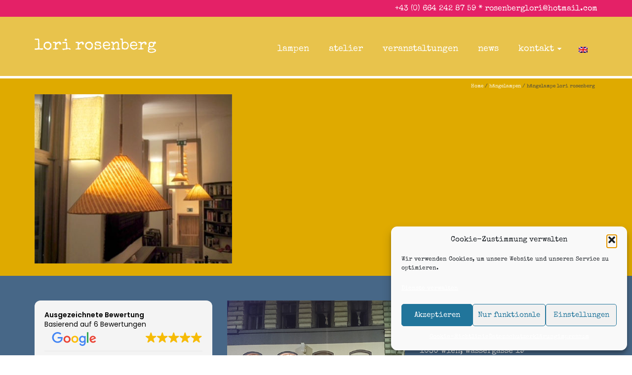

--- FILE ---
content_type: text/html; charset=UTF-8
request_url: https://www.lorirosenberg.at/portfolio/haengelampen/haengelampen3/
body_size: 15911
content:
<!DOCTYPE html>
<!--[if lt IE 7]>      <html class="no-js lt-ie9 lt-ie8 lt-ie7" lang="de" itemscope="itemscope" itemtype="http://schema.org/WebPage"> <![endif]-->
<!--[if IE 7]>         <html class="no-js lt-ie9 lt-ie8" lang="de" itemscope="itemscope" itemtype="http://schema.org/WebPage"> <![endif]-->
<!--[if IE 8]>         <html class="no-js lt-ie9" lang="de" itemscope="itemscope" itemtype="http://schema.org/WebPage"> <![endif]-->
<!--[if gt IE 8]><!--> <html class="no-js" lang="de" itemscope="itemscope" itemtype="http://schema.org/WebPage"> <!--<![endif]-->
<head>
<meta charset="UTF-8">
<link rel="profile" href="https://gmpg.org/xfn/11">
<meta name="viewport" content="width=device-width, initial-scale=1.0">
<meta http-equiv="X-UA-Compatible" content="IE=edge">
<meta name="google-site-verification" content="g8n9TJHus8OnOE12aRVo94D4zhAlv2JuAVsrGeTomcE" />
<meta name='robots' content='index, follow, max-image-preview:large, max-snippet:-1, max-video-preview:-1' />
<link rel="alternate" hreflang="de-de" href="https://www.lorirosenberg.at/portfolio/haengelampen/haengelampen3/" />
<link rel="alternate" hreflang="en-us" href="https://www.lorirosenberg.at/en/portfolio/hanging-lamps/haengelampen3-2/" />
<link rel="alternate" hreflang="x-default" href="https://www.lorirosenberg.at/portfolio/haengelampen/haengelampen3/" />
<link rel="shortcut icon" type="image/x-icon" href="https://www.lorirosenberg.at/wp-content/uploads/2015/10/favicon1.png" />
<!-- This site is optimized with the Yoast SEO plugin v26.6 - https://yoast.com/wordpress/plugins/seo/ -->
<title>hängelampe lori rosenberg - lori rosenberg</title>
<link rel="canonical" href="https://www.lorirosenberg.at/portfolio/haengelampen/haengelampen3/" />
<meta property="og:locale" content="de_DE" />
<meta property="og:type" content="article" />
<meta property="og:title" content="hängelampe lori rosenberg - lori rosenberg" />
<meta property="og:url" content="https://www.lorirosenberg.at/portfolio/haengelampen/haengelampen3/" />
<meta property="og:site_name" content="lori rosenberg" />
<meta property="article:modified_time" content="2021-12-14T14:42:41+00:00" />
<meta property="og:image" content="https://www.lorirosenberg.at/portfolio/haengelampen/haengelampen3" />
<meta property="og:image:width" content="400" />
<meta property="og:image:height" content="343" />
<meta property="og:image:type" content="image/jpeg" />
<meta name="twitter:card" content="summary_large_image" />
<script type="application/ld+json" class="yoast-schema-graph">{"@context":"https://schema.org","@graph":[{"@type":"WebPage","@id":"https://www.lorirosenberg.at/portfolio/haengelampen/haengelampen3/","url":"https://www.lorirosenberg.at/portfolio/haengelampen/haengelampen3/","name":"hängelampe lori rosenberg - lori rosenberg","isPartOf":{"@id":"https://www.lorirosenberg.at/#website"},"primaryImageOfPage":{"@id":"https://www.lorirosenberg.at/portfolio/haengelampen/haengelampen3/#primaryimage"},"image":{"@id":"https://www.lorirosenberg.at/portfolio/haengelampen/haengelampen3/#primaryimage"},"thumbnailUrl":"https://www.lorirosenberg.at/wp-content/uploads/2015/09/haengelampen3.jpg","datePublished":"2015-09-18T23:31:44+00:00","dateModified":"2021-12-14T14:42:41+00:00","breadcrumb":{"@id":"https://www.lorirosenberg.at/portfolio/haengelampen/haengelampen3/#breadcrumb"},"inLanguage":"de","potentialAction":[{"@type":"ReadAction","target":["https://www.lorirosenberg.at/portfolio/haengelampen/haengelampen3/"]}]},{"@type":"ImageObject","inLanguage":"de","@id":"https://www.lorirosenberg.at/portfolio/haengelampen/haengelampen3/#primaryimage","url":"https://www.lorirosenberg.at/wp-content/uploads/2015/09/haengelampen3.jpg","contentUrl":"https://www.lorirosenberg.at/wp-content/uploads/2015/09/haengelampen3.jpg","width":400,"height":343},{"@type":"BreadcrumbList","@id":"https://www.lorirosenberg.at/portfolio/haengelampen/haengelampen3/#breadcrumb","itemListElement":[{"@type":"ListItem","position":1,"name":"Home","item":"https://www.lorirosenberg.at/"},{"@type":"ListItem","position":2,"name":"hängelampen","item":"https://www.lorirosenberg.at/portfolio/haengelampen/"},{"@type":"ListItem","position":3,"name":"hängelampe lori rosenberg"}]},{"@type":"WebSite","@id":"https://www.lorirosenberg.at/#website","url":"https://www.lorirosenberg.at/","name":"lori rosenberg","description":"lichtblicke","publisher":{"@id":"https://www.lorirosenberg.at/#/schema/person/d3aafd6982b7570f578b34f686dfa94d"},"alternateName":"rosenberglori","potentialAction":[{"@type":"SearchAction","target":{"@type":"EntryPoint","urlTemplate":"https://www.lorirosenberg.at/?s={search_term_string}"},"query-input":{"@type":"PropertyValueSpecification","valueRequired":true,"valueName":"search_term_string"}}],"inLanguage":"de"},{"@type":["Person","Organization"],"@id":"https://www.lorirosenberg.at/#/schema/person/d3aafd6982b7570f578b34f686dfa94d","name":"lori rosenberg","image":{"@type":"ImageObject","inLanguage":"de","@id":"https://www.lorirosenberg.at/#/schema/person/image/","url":"https://www.lorirosenberg.at/wp-content/uploads/2019/03/einladung_lori_rosenberg.jpg","contentUrl":"https://www.lorirosenberg.at/wp-content/uploads/2019/03/einladung_lori_rosenberg.jpg","width":560,"height":370,"caption":"lori rosenberg"},"logo":{"@id":"https://www.lorirosenberg.at/#/schema/person/image/"},"description":"ich stelle lampen und lampenschirme her, die man jeweils auch individuell bei mir in auftrag geben kann. meine arbeit befindet sich in konstantem wandel (tiere, schirme).","sameAs":["https://www.lorirosenberg.at/"]}]}</script>
<!-- / Yoast SEO plugin. -->
<link rel="alternate" type="application/rss+xml" title="lori rosenberg &raquo; Feed" href="https://www.lorirosenberg.at/feed/" />
<link rel="alternate" type="application/rss+xml" title="lori rosenberg &raquo; Kommentar-Feed" href="https://www.lorirosenberg.at/comments/feed/" />
<link rel="alternate" title="oEmbed (JSON)" type="application/json+oembed" href="https://www.lorirosenberg.at/wp-json/oembed/1.0/embed?url=https%3A%2F%2Fwww.lorirosenberg.at%2Fportfolio%2Fhaengelampen%2Fhaengelampen3%2F" />
<link rel="alternate" title="oEmbed (XML)" type="text/xml+oembed" href="https://www.lorirosenberg.at/wp-json/oembed/1.0/embed?url=https%3A%2F%2Fwww.lorirosenberg.at%2Fportfolio%2Fhaengelampen%2Fhaengelampen3%2F&#038;format=xml" />
<style type="text/css" id="kt-local-fonts-css">@font-face{font-family:'Special Elite';font-style:italic;font-weight:400;;}@font-face{font-family:'Special Elite';font-style:italic;font-weight:700;;}@font-face{font-family:'Special Elite';font-style:normal;font-weight:400;src:local('Special Elite Regular'),local('SpecialElite-Regular'),url(https://www.lorirosenberg.at/wp-content/uploads/kadence-gfonts/specialelite/9-wW4zu3WNoD5Fjka35Jm8OV-75E7mII8OPOWd5roDg.eot) format('embedded-opentype'),url(https://www.lorirosenberg.at/wp-content/uploads/kadence-gfonts/specialelite/9-wW4zu3WNoD5Fjka35JmybsRidxnYrfzLNRqJkHfFo.ttf) format('ttf'),url(https://www.lorirosenberg.at/wp-content/uploads/kadence-gfonts/specialelite/9-wW4zu3WNoD5Fjka35Jm_n8qdNnd5eCmWXua5W-n7c.woff) format('woff'),url(https://www.lorirosenberg.at/wp-content/uploads/kadence-gfonts/specialelite/9-wW4zu3WNoD5Fjka35JmzxObtw73-qQgbr7Be51v5c.woff2) format('woff2');}@font-face{font-family:'Special Elite';font-style:normal;font-weight:700;;}@font-face{font-family:'Raleway';font-style:normal;font-weight:400;src:local('Raleway'),local('Raleway-Regular'),url(https://www.lorirosenberg.at/wp-content/uploads/kadence-gfonts/raleway/JDau3G46nqY5-B-S9E_nwg.eot) format('embedded-opentype'),url(https://www.lorirosenberg.at/wp-content/uploads/kadence-gfonts/raleway/bIcY3_3JNqUVRAQQRNVteQ.ttf) format('ttf'),url(https://www.lorirosenberg.at/wp-content/uploads/kadence-gfonts/raleway/IczWvq5y_Cwwv_rBjOtT0w.woff) format('woff'),url(https://www.lorirosenberg.at/wp-content/uploads/kadence-gfonts/raleway/0dTEPzkLWceF7z0koJaX1A.woff2) format('woff2');}</style><style id='wp-img-auto-sizes-contain-inline-css'>
img:is([sizes=auto i],[sizes^="auto," i]){contain-intrinsic-size:3000px 1500px}
/*# sourceURL=wp-img-auto-sizes-contain-inline-css */
</style>
<!-- <link rel='stylesheet' id='wp-block-library-css' href='https://www.lorirosenberg.at/wp-includes/css/dist/block-library/style.min.css?ver=7187230cef11df536c4f75830f2bda7a' media='all' /> -->
<link rel="stylesheet" type="text/css" href="//www.lorirosenberg.at/wp-content/cache/wpfc-minified/feim42wv/685sx.css" media="all"/>
<style id='global-styles-inline-css'>
:root{--wp--preset--aspect-ratio--square: 1;--wp--preset--aspect-ratio--4-3: 4/3;--wp--preset--aspect-ratio--3-4: 3/4;--wp--preset--aspect-ratio--3-2: 3/2;--wp--preset--aspect-ratio--2-3: 2/3;--wp--preset--aspect-ratio--16-9: 16/9;--wp--preset--aspect-ratio--9-16: 9/16;--wp--preset--color--black: #000;--wp--preset--color--cyan-bluish-gray: #abb8c3;--wp--preset--color--white: #fff;--wp--preset--color--pale-pink: #f78da7;--wp--preset--color--vivid-red: #cf2e2e;--wp--preset--color--luminous-vivid-orange: #ff6900;--wp--preset--color--luminous-vivid-amber: #fcb900;--wp--preset--color--light-green-cyan: #7bdcb5;--wp--preset--color--vivid-green-cyan: #00d084;--wp--preset--color--pale-cyan-blue: #8ed1fc;--wp--preset--color--vivid-cyan-blue: #0693e3;--wp--preset--color--vivid-purple: #9b51e0;--wp--preset--color--pinnacle-primary: #ddd9c7;--wp--preset--color--pinnacle-primary-light: #ffffff;--wp--preset--color--very-light-gray: #eee;--wp--preset--color--very-dark-gray: #444;--wp--preset--gradient--vivid-cyan-blue-to-vivid-purple: linear-gradient(135deg,rgb(6,147,227) 0%,rgb(155,81,224) 100%);--wp--preset--gradient--light-green-cyan-to-vivid-green-cyan: linear-gradient(135deg,rgb(122,220,180) 0%,rgb(0,208,130) 100%);--wp--preset--gradient--luminous-vivid-amber-to-luminous-vivid-orange: linear-gradient(135deg,rgb(252,185,0) 0%,rgb(255,105,0) 100%);--wp--preset--gradient--luminous-vivid-orange-to-vivid-red: linear-gradient(135deg,rgb(255,105,0) 0%,rgb(207,46,46) 100%);--wp--preset--gradient--very-light-gray-to-cyan-bluish-gray: linear-gradient(135deg,rgb(238,238,238) 0%,rgb(169,184,195) 100%);--wp--preset--gradient--cool-to-warm-spectrum: linear-gradient(135deg,rgb(74,234,220) 0%,rgb(151,120,209) 20%,rgb(207,42,186) 40%,rgb(238,44,130) 60%,rgb(251,105,98) 80%,rgb(254,248,76) 100%);--wp--preset--gradient--blush-light-purple: linear-gradient(135deg,rgb(255,206,236) 0%,rgb(152,150,240) 100%);--wp--preset--gradient--blush-bordeaux: linear-gradient(135deg,rgb(254,205,165) 0%,rgb(254,45,45) 50%,rgb(107,0,62) 100%);--wp--preset--gradient--luminous-dusk: linear-gradient(135deg,rgb(255,203,112) 0%,rgb(199,81,192) 50%,rgb(65,88,208) 100%);--wp--preset--gradient--pale-ocean: linear-gradient(135deg,rgb(255,245,203) 0%,rgb(182,227,212) 50%,rgb(51,167,181) 100%);--wp--preset--gradient--electric-grass: linear-gradient(135deg,rgb(202,248,128) 0%,rgb(113,206,126) 100%);--wp--preset--gradient--midnight: linear-gradient(135deg,rgb(2,3,129) 0%,rgb(40,116,252) 100%);--wp--preset--font-size--small: 13px;--wp--preset--font-size--medium: 20px;--wp--preset--font-size--large: 36px;--wp--preset--font-size--x-large: 42px;--wp--preset--spacing--20: 0.44rem;--wp--preset--spacing--30: 0.67rem;--wp--preset--spacing--40: 1rem;--wp--preset--spacing--50: 1.5rem;--wp--preset--spacing--60: 2.25rem;--wp--preset--spacing--70: 3.38rem;--wp--preset--spacing--80: 5.06rem;--wp--preset--shadow--natural: 6px 6px 9px rgba(0, 0, 0, 0.2);--wp--preset--shadow--deep: 12px 12px 50px rgba(0, 0, 0, 0.4);--wp--preset--shadow--sharp: 6px 6px 0px rgba(0, 0, 0, 0.2);--wp--preset--shadow--outlined: 6px 6px 0px -3px rgb(255, 255, 255), 6px 6px rgb(0, 0, 0);--wp--preset--shadow--crisp: 6px 6px 0px rgb(0, 0, 0);}:where(.is-layout-flex){gap: 0.5em;}:where(.is-layout-grid){gap: 0.5em;}body .is-layout-flex{display: flex;}.is-layout-flex{flex-wrap: wrap;align-items: center;}.is-layout-flex > :is(*, div){margin: 0;}body .is-layout-grid{display: grid;}.is-layout-grid > :is(*, div){margin: 0;}:where(.wp-block-columns.is-layout-flex){gap: 2em;}:where(.wp-block-columns.is-layout-grid){gap: 2em;}:where(.wp-block-post-template.is-layout-flex){gap: 1.25em;}:where(.wp-block-post-template.is-layout-grid){gap: 1.25em;}.has-black-color{color: var(--wp--preset--color--black) !important;}.has-cyan-bluish-gray-color{color: var(--wp--preset--color--cyan-bluish-gray) !important;}.has-white-color{color: var(--wp--preset--color--white) !important;}.has-pale-pink-color{color: var(--wp--preset--color--pale-pink) !important;}.has-vivid-red-color{color: var(--wp--preset--color--vivid-red) !important;}.has-luminous-vivid-orange-color{color: var(--wp--preset--color--luminous-vivid-orange) !important;}.has-luminous-vivid-amber-color{color: var(--wp--preset--color--luminous-vivid-amber) !important;}.has-light-green-cyan-color{color: var(--wp--preset--color--light-green-cyan) !important;}.has-vivid-green-cyan-color{color: var(--wp--preset--color--vivid-green-cyan) !important;}.has-pale-cyan-blue-color{color: var(--wp--preset--color--pale-cyan-blue) !important;}.has-vivid-cyan-blue-color{color: var(--wp--preset--color--vivid-cyan-blue) !important;}.has-vivid-purple-color{color: var(--wp--preset--color--vivid-purple) !important;}.has-black-background-color{background-color: var(--wp--preset--color--black) !important;}.has-cyan-bluish-gray-background-color{background-color: var(--wp--preset--color--cyan-bluish-gray) !important;}.has-white-background-color{background-color: var(--wp--preset--color--white) !important;}.has-pale-pink-background-color{background-color: var(--wp--preset--color--pale-pink) !important;}.has-vivid-red-background-color{background-color: var(--wp--preset--color--vivid-red) !important;}.has-luminous-vivid-orange-background-color{background-color: var(--wp--preset--color--luminous-vivid-orange) !important;}.has-luminous-vivid-amber-background-color{background-color: var(--wp--preset--color--luminous-vivid-amber) !important;}.has-light-green-cyan-background-color{background-color: var(--wp--preset--color--light-green-cyan) !important;}.has-vivid-green-cyan-background-color{background-color: var(--wp--preset--color--vivid-green-cyan) !important;}.has-pale-cyan-blue-background-color{background-color: var(--wp--preset--color--pale-cyan-blue) !important;}.has-vivid-cyan-blue-background-color{background-color: var(--wp--preset--color--vivid-cyan-blue) !important;}.has-vivid-purple-background-color{background-color: var(--wp--preset--color--vivid-purple) !important;}.has-black-border-color{border-color: var(--wp--preset--color--black) !important;}.has-cyan-bluish-gray-border-color{border-color: var(--wp--preset--color--cyan-bluish-gray) !important;}.has-white-border-color{border-color: var(--wp--preset--color--white) !important;}.has-pale-pink-border-color{border-color: var(--wp--preset--color--pale-pink) !important;}.has-vivid-red-border-color{border-color: var(--wp--preset--color--vivid-red) !important;}.has-luminous-vivid-orange-border-color{border-color: var(--wp--preset--color--luminous-vivid-orange) !important;}.has-luminous-vivid-amber-border-color{border-color: var(--wp--preset--color--luminous-vivid-amber) !important;}.has-light-green-cyan-border-color{border-color: var(--wp--preset--color--light-green-cyan) !important;}.has-vivid-green-cyan-border-color{border-color: var(--wp--preset--color--vivid-green-cyan) !important;}.has-pale-cyan-blue-border-color{border-color: var(--wp--preset--color--pale-cyan-blue) !important;}.has-vivid-cyan-blue-border-color{border-color: var(--wp--preset--color--vivid-cyan-blue) !important;}.has-vivid-purple-border-color{border-color: var(--wp--preset--color--vivid-purple) !important;}.has-vivid-cyan-blue-to-vivid-purple-gradient-background{background: var(--wp--preset--gradient--vivid-cyan-blue-to-vivid-purple) !important;}.has-light-green-cyan-to-vivid-green-cyan-gradient-background{background: var(--wp--preset--gradient--light-green-cyan-to-vivid-green-cyan) !important;}.has-luminous-vivid-amber-to-luminous-vivid-orange-gradient-background{background: var(--wp--preset--gradient--luminous-vivid-amber-to-luminous-vivid-orange) !important;}.has-luminous-vivid-orange-to-vivid-red-gradient-background{background: var(--wp--preset--gradient--luminous-vivid-orange-to-vivid-red) !important;}.has-very-light-gray-to-cyan-bluish-gray-gradient-background{background: var(--wp--preset--gradient--very-light-gray-to-cyan-bluish-gray) !important;}.has-cool-to-warm-spectrum-gradient-background{background: var(--wp--preset--gradient--cool-to-warm-spectrum) !important;}.has-blush-light-purple-gradient-background{background: var(--wp--preset--gradient--blush-light-purple) !important;}.has-blush-bordeaux-gradient-background{background: var(--wp--preset--gradient--blush-bordeaux) !important;}.has-luminous-dusk-gradient-background{background: var(--wp--preset--gradient--luminous-dusk) !important;}.has-pale-ocean-gradient-background{background: var(--wp--preset--gradient--pale-ocean) !important;}.has-electric-grass-gradient-background{background: var(--wp--preset--gradient--electric-grass) !important;}.has-midnight-gradient-background{background: var(--wp--preset--gradient--midnight) !important;}.has-small-font-size{font-size: var(--wp--preset--font-size--small) !important;}.has-medium-font-size{font-size: var(--wp--preset--font-size--medium) !important;}.has-large-font-size{font-size: var(--wp--preset--font-size--large) !important;}.has-x-large-font-size{font-size: var(--wp--preset--font-size--x-large) !important;}
/*# sourceURL=global-styles-inline-css */
</style>
<style id='classic-theme-styles-inline-css'>
/*! This file is auto-generated */
.wp-block-button__link{color:#fff;background-color:#32373c;border-radius:9999px;box-shadow:none;text-decoration:none;padding:calc(.667em + 2px) calc(1.333em + 2px);font-size:1.125em}.wp-block-file__button{background:#32373c;color:#fff;text-decoration:none}
/*# sourceURL=/wp-includes/css/classic-themes.min.css */
</style>
<!-- <link rel='stylesheet' id='wpml-legacy-horizontal-list-0-css' href='https://www.lorirosenberg.at/wp-content/plugins/sitepress-multilingual-cms/templates/language-switchers/legacy-list-horizontal/style.min.css?ver=1' media='all' /> -->
<link rel="stylesheet" type="text/css" href="//www.lorirosenberg.at/wp-content/cache/wpfc-minified/1bwbfdib/685sx.css" media="all"/>
<style id='wpml-legacy-horizontal-list-0-inline-css'>
.wpml-ls-statics-shortcode_actions{background-color:#eeeeee;}.wpml-ls-statics-shortcode_actions, .wpml-ls-statics-shortcode_actions .wpml-ls-sub-menu, .wpml-ls-statics-shortcode_actions a {border-color:#cdcdcd;}.wpml-ls-statics-shortcode_actions a, .wpml-ls-statics-shortcode_actions .wpml-ls-sub-menu a, .wpml-ls-statics-shortcode_actions .wpml-ls-sub-menu a:link, .wpml-ls-statics-shortcode_actions li:not(.wpml-ls-current-language) .wpml-ls-link, .wpml-ls-statics-shortcode_actions li:not(.wpml-ls-current-language) .wpml-ls-link:link {color:#444444;background-color:#ffffff;}.wpml-ls-statics-shortcode_actions .wpml-ls-sub-menu a:hover,.wpml-ls-statics-shortcode_actions .wpml-ls-sub-menu a:focus, .wpml-ls-statics-shortcode_actions .wpml-ls-sub-menu a:link:hover, .wpml-ls-statics-shortcode_actions .wpml-ls-sub-menu a:link:focus {color:#000000;background-color:#eeeeee;}.wpml-ls-statics-shortcode_actions .wpml-ls-current-language > a {color:#444444;background-color:#ffffff;}.wpml-ls-statics-shortcode_actions .wpml-ls-current-language:hover>a, .wpml-ls-statics-shortcode_actions .wpml-ls-current-language>a:focus {color:#000000;background-color:#eeeeee;}
/*# sourceURL=wpml-legacy-horizontal-list-0-inline-css */
</style>
<!-- <link rel='stylesheet' id='wpml-menu-item-0-css' href='https://www.lorirosenberg.at/wp-content/plugins/sitepress-multilingual-cms/templates/language-switchers/menu-item/style.min.css?ver=1' media='all' /> -->
<!-- <link rel='stylesheet' id='cmplz-general-css' href='https://www.lorirosenberg.at/wp-content/plugins/complianz-gdpr/assets/css/cookieblocker.min.css?ver=1767356412' media='all' /> -->
<!-- <link rel='stylesheet' id='pinnacle_theme-css' href='https://www.lorirosenberg.at/wp-content/themes/pinnacle_premium/assets/css/pinnacle.css?ver=2.5.9' media='all' /> -->
<!-- <link rel='stylesheet' id='pinnacle_skin-css' href='https://www.lorirosenberg.at/wp-content/themes/pinnacle_premium/assets/css/skins/default.css' media='all' /> -->
<!-- <link rel='stylesheet' id='pinnacle_child-css' href='https://www.lorirosenberg.at/wp-content/themes/pinnacle_premium-child/style.css?ver=7187230cef11df536c4f75830f2bda7a' media='all' /> -->
<link rel="stylesheet" type="text/css" href="//www.lorirosenberg.at/wp-content/cache/wpfc-minified/q76zcfjr/685sx.css" media="all"/>
<script src='//www.lorirosenberg.at/wp-content/cache/wpfc-minified/dtnp20h4/685sx.js' type="text/javascript"></script>
<!-- <script src="https://www.lorirosenberg.at/wp-includes/js/jquery/jquery.min.js?ver=3.7.1" id="jquery-core-js"></script> -->
<!-- <script src="https://www.lorirosenberg.at/wp-includes/js/jquery/jquery-migrate.min.js?ver=3.4.1" id="jquery-migrate-js"></script> -->
<link rel="https://api.w.org/" href="https://www.lorirosenberg.at/wp-json/" /><link rel="alternate" title="JSON" type="application/json" href="https://www.lorirosenberg.at/wp-json/wp/v2/media/314" /><meta name="generator" content="WPML ver:4.8.6 stt:1,3;" />
<meta name="ti-site-data" content="[base64]" />			<style>.cmplz-hidden {
display: none !important;
}</style><script type="text/javascript">var light_error = "The Image could not be loaded.", light_of = "%curr% of %total%", light_load = "Loading...";</script><style type="text/css" id="kt-custom-css">#topbar {height:34px;} #topbar ul.sf-menu li a, #topbar .top-menu-cart-btn, #topbar .top-menu-search-btn, #topbar .topbarsociallinks li a, #topbar .nav-trigger-case .kad-navbtn, #topbar .kadence_social_widget {line-height:34px;}#kad-banner #topbar .topbarsociallinks li a {font-size:14px;}.trans-header #pageheader {padding-top:154px;}.titleclass .header-color-overlay {opacity:0.8;}.headerfont, .tp-caption, .yith-wcan-list li, .yith-wcan .yith-wcan-reset-navigation, ul.yith-wcan-label li a, .product_item .price {font-family:Special Elite;} .topbarmenu ul li {font-family:Special Elite;} #kadbreadcrumbs {font-family:Special Elite;}a:hover, .has-pinnacle-primary-light-color {color: #ffffff;} 
.kad-btn-primary:hover, .login .form-row .button:hover, #payment #place_order:hover, .yith-wcan .yith-wcan-reset-navigation:hover, .widget_shopping_cart_content .checkout:hover, .woocommerce-message .button:hover, #commentform .form-submit #submit:hover, .wpcf7 input.wpcf7-submit:hover, .widget_layered_nav_filters ul li a:hover, table.shop_table td.actions .checkout-button.button:hover, .product_item.hidetheaction:hover .add_to_cart_button, .kad-btn-primary:hover, input[type="submit"].button:hover, .single_add_to_cart_button:hover, .order-actions .button:hover, .woocommerce-message .button:hover,  #kad-top-cart-popup .buttons .button.checkout:hover, #kad-head-cart-popup .buttons .button.checkout:hover, #kad-mobile-menu-cart-popup .buttons .button.checkout:hover, #commentform .form-submit #submit:hover, .checkout-button:hover, #payment #place_order:hover, .widget_shopping_cart_content .checkout:hover, .cart-collaterals .shipping_calculator .button:hover, .yith-wcan .yith-wcan-reset-navigation:hover, .login .form-row .button:hover, .post-password-form input[type="submit"]:hover, table.shop_table td.actions .checkout-button.button:hover .widget_layered_nav ul li.chosen a:hover, .checkout-button:hover, .order-actions .button:hover, input[type="submit"].button:hover, .product_item.hidetheaction:hover .kad_add_to_cart, .product_item.hidetheaction:hover a.button, .post-password-form input[type="submit"]:hover, .return-to-shop a.wc-backward:hover, .has-pinnacle-primary-light-background-color {background: #ffffff;}.color_gray, .subhead, .subhead a, .posttags, .posttags a, .product_meta a, .postedinbottom a {color:#ffffff;}#containerfooter h3, #containerfooter, .footercredits p, .footerclass a, .footernav ul li a, #containerfooter .menu li a, .footerclass h5, .footerclass h2 .footerclass .kadence_social_widget a, .footerclass .widget-title {color:#ffffff;}.footerclass .widget-title:after{background: #ffffff;}.titleclass {background:#dfaa00;}.kt-home-call-to-action {padding:20px 0;}.kt-call-sitewide-to-action {padding:20px 0;}.home-message:hover {background-color:#ddd9c7; background-color: rgba(221, 217, 199, 0.6);}
nav.woocommerce-pagination ul li a:hover, .wp-pagenavi a:hover, .woocommerce-info, .panel-heading .accordion-toggle, .variations .kad_radio_variations label:hover, .variations .kad_radio_variations label.selectedValue,.variations .kad_radio_variations label:hover {border-color: #ddd9c7;}
a, .product_price ins .amount, .price ins .amount, .price ins, .color_primary, .postedinbottom a:hover, .footerclass a:hover, .posttags a:hover, .subhead a:hover, .nav-trigger-case:hover .kad-menu-name, .star-rating, .kad-btn-border-white:hover, .tp-caption .kad-btn-border-white:hover, .woocommerce-info:before, .nav-trigger-case:hover .kad-navbtn, #wp-calendar a, .widget_categories .widget-inner .cat-item a:hover, .widget_archive li a:hover, .widget_nav_menu li a:hover,.widget_recent_entries li a:hover, .widget_pages li a:hover, .product-categories li a:hover, .product-categories li a:hover, .has-pinnacle-primary-color {color: #ddd9c7;}
.widget_price_filter .ui-slider .ui-slider-handle, .kt-page-pagnation a:hover, .kt-page-pagnation > span, .product_item .kad_add_to_cart:hover, .product_item.hidetheaction:hover a.button:hover, .product_item a.button:hover, .product_item.hidetheaction:hover .kad_add_to_cart:hover, .kad-btn-primary, html .woocommerce-page .widget_layered_nav ul.yith-wcan-label li a:hover, html .woocommerce-page .widget_layered_nav ul.yith-wcan-label li.chosen a, nav.woocommerce-pagination ul li span.current, nav.woocommerce-pagination ul li a:hover, .woocommerce-message .button, .widget_layered_nav_filters ul li a, .widget_layered_nav ul li.chosen a, .wpcf7 input.wpcf7-submit, .yith-wcan .yith-wcan-reset-navigation, .panel-heading .accordion-toggle, .nav-tabs li.active, .menu-cart-btn .kt-cart-total, .form-search .search-icon, .product_item .add_to_cart_button:hover, div.product .woocommerce-tabs ul.tabs li.active, #containerfooter .menu li a:hover, .bg_primary, p.demo_store, #commentform .form-submit #submit, .kad-hover-bg-primary:hover, .widget_shopping_cart_content .checkout, .product_item.hidetheaction:hover .add_to_cart_button:hover, .productnav a:hover, .kad-btn-primary, .single_add_to_cart_button, #commentform .form-submit #submit, #payment #place_order, .yith-wcan .yith-wcan-reset-navigation, .checkout-button, .widget_shopping_cart_content .checkout, .cart-collaterals .shipping_calculator .button, .login .form-row .button, .order-actions .button, input[type="submit"].button, .post-password-form input[type="submit"], #kad-top-cart-popup .button.checkout, #kad-head-cart-popup .button.checkout, #kad-mobile-menu-cart-popup .button.checkout, table.shop_table td.actions .checkout-button.button, .select2-container .select2-choice .select2-arrow, .woocommerce span.onsale, span.onsale, .woocommerce #carouselcontainer span.onsale, #filters li a.selected, #filters li a:hover, .p_primarystyle .portfolio-hoverover, .woocommerce-message, .woocommerce-error, a.added_to_cart:hover, .cart-collaterals .cart_totals tr.order-total, .cart-collaterals .shipping_calculator h2 a:hover, .top-menu-cart-btn .kt-cart-total, #topbar ul.sf-menu li a:hover, .topbarmenu ul.sf-menu li.sf-dropdown:hover, .topbarsociallinks li a:hover, #topbar .nav-trigger-case .kad-navbtn:hover, .top-menu-search-btn:hover, .top-search-btn.collapsed:hover, .top-menu-cart-btn:hover, .top-cart-btn.collapsed:hover, .wp-pagenavi .current, .wp-pagenavi a:hover, .login .form-row .button, .post-password-form input[type="submit"], .kad-post-navigation .kad-previous-link a:hover span, .kad-post-navigation .kad-next-link a:hover span, .select2-results .select2-highlighted, .variations .kad_radio_variations label.selectedValue, #payment #place_order, .checkout-button, input[type="submit"].button, .order-actions .button, .productnav a:hover, #nav-main ul.sf-menu ul li a:hover, #nav-main ul.sf-menu ul li.current-menu-item a, .woocommerce-checkout .chosen-container .chosen-results li.highlighted, .return-to-shop a.wc-backward, .home-iconmenu .home-icon-item:hover i, .home-iconmenu .home-icon-item:hover h4:after, .home-iconmenu .home-icon-item:hover .kad-btn-primary, .image_menu_hover_class, .kad-icon-box:hover h4:after, .kad-icon-box:hover h3:after, .kad-icon-box:hover i, .kad-icon-box:hover .kad-btn-primary, .select2-container--default .select2-selection--single .select2-selection__arrow, .select2-container--default .select2-results__option--highlighted[aria-selected], .has-pinnacle-primary-background-color {background: #ddd9c7;}.page-header {text-align: left;}@media (max-width: 992px){#kadbreadcrumbs {text-align: left;}}.posttags {display:none;}.product_item .product_details h5 {min-height:50px;}.kad-topbar-left, .kad-topbar-left .topbar_social {float:right;}#topbar #mobile-nav-trigger, #topbar .kad-topbar-right ul.topbmenu, .kad-topbar-right .kad-topsearch-button, .kad-topbar-right .top-menu-cart-btn {float:left;} #topbar .kadence_social_widget {text-align: right;}.kad-topbar-right #kad-top-search-popup, .kad-topbar-right #kad-top-cart-popup{right: auto;left: 0px;}@media (max-width: 767px) {#topbar{display:none; height: 0px !important;}}.is-sticky .headerclass, .none-trans-header .headerclass {background: rgba(223, 170, 0, 0.7);}.kad-hidepostauthortop, .postauthortop {display:none;}.postedinbottom {display:none;}.postcommentscount {display:none;}.postdate, .kad-hidedate, .postdatetooltip{display:none;}.none-trans-header .nav-trigger-case.collapsed .kad-navbtn, .is-sticky .nav-trigger-case.collapsed .kad-navbtn {color:#444444;}.kad-header-style-basic #nav-main ul.sf-menu > li > a, .kad-header-style-basic #kad-shrinkheader #mobile-nav-trigger a {line-height:120px; }</style><!--[if lt IE 9]>
<script src="https://www.lorirosenberg.at/wp-content/themes/pinnacle_premium/assets/js/vendor/respond.min.js"></script>
<![endif]-->
<!-- Google Analytics -->
<script type="text/plain" data-service="google-analytics" data-category="statistics">
(function(i,s,o,g,r,a,m){i['GoogleAnalyticsObject']=r;i[r]=i[r]||function(){
(i[r].q=i[r].q||[]).push(arguments)},i[r].l=1*new Date();a=s.createElement(o),
m=s.getElementsByTagName(o)[0];a.async=1;a.src=g;m.parentNode.insertBefore(a,m)
})(window,document,'script','//www.google-analytics.com/analytics.js','ga');
ga('create', 'UA-67496687-1', 'auto');
ga('send', 'pageview');
ga('set', 'anonymizeIp', true);
</script>
<!-- End Google Analytics -->
<style type="text/css" title="dynamic-css" class="options-output">.kad-primary-nav ul.sf-menu a,.nav-trigger-case.collapsed .kad-navbtn{color:#ffffff;}.sticky-wrapper #logo a.brand, .trans-header #logo a.brand{color:#ffffff;}.is-sticky header #logo a.brand,.logofont,.none-trans-header header #logo a.brand,header #logo a.brand{font-family:"Special Elite";font-weight:400;font-style:normal;color:#ffffff;font-size:32px;}.titleclass{background-color:#dfaa00;}.titleclass .header-color-overlay{background:#dfaa00;}.titleclass h1{color:#ffffff;}.titleclass .subtitle{color:#ffffff;}.home-message h4, .home-message h5{color:#ffffff;}.home-message h4:after{background-color:#ffffff;}.product_item .product_details h5, .product-category.grid_item a h5{font-family:Raleway;line-height:20px;font-weight:normal;font-style:700;font-size:15px;}#kadbreadcrumbs, #kadbreadcrumbs a, .portfolionav a{color:#ffffff;}.contentclass{background-color:#dfaa00;}.mobileclass{background-color:#476787;}.footerclass{background-color:#476787;}h1{font-family:"Special Elite";line-height:50px;font-weight:400;font-style:normal;color:#ffffff;font-size:44px;}h2{font-family:"Special Elite";line-height:40px;font-weight:400;font-style:normal;color:#ffffff;font-size:32px;}h3{font-family:"Special Elite";line-height:40px;font-weight:400;font-style:normal;color:#ffffff;font-size:26px;}h4{font-family:"Special Elite";line-height:34px;font-weight:400;font-style:normal;color:#ffffff;font-size:24px;}h5{font-family:"Special Elite";line-height:26px;font-weight:400;font-style:normal;color:#ffffff;font-size:18px;}.subtitle{font-family:"Special Elite";line-height:22px;font-weight:400;font-style:normal;color:#ffffff;font-size:16px;}body{font-family:"Special Elite";line-height:20px;font-weight:400;font-style:normal;color:#ffffff;font-size:14px;}.is-sticky .kad-primary-nav ul.sf-menu a, ul.sf-menu a, .none-trans-header .kad-primary-nav ul.sf-menu a{font-family:"Special Elite";font-weight:400;font-style:normal;color:#444444;font-size:16px;}.kad-header-style-basic .kad-primary-nav ul.sf-menu ul li a{font-size:13px;}.kad-nav-inner .kad-mnav, .kad-mobile-nav .kad-nav-inner li a, .kad-mobile-nav .kad-nav-inner li .kad-submenu-accordion{font-family:"Special Elite";line-height:20px;font-weight:400;font-style:normal;font-size:16px;}#topbar ul.sf-menu > li > a, #topbar .top-menu-cart-btn, #topbar .top-menu-search-btn, #topbar .nav-trigger-case .kad-navbtn, #topbar .topbarsociallinks li a{font-family:"Special Elite";font-weight:400;font-style:normal;font-size:11px;}</style>	
</head><body data-rsssl=1 data-cmplz=2 class="attachment wp-singular attachment-template-default single single-attachment postid-314 attachmentid-314 attachment-jpeg wp-theme-pinnacle_premium wp-child-theme-pinnacle_premium-child wide none-trans-header stickyheader kt-woo-spinners not_ie haengelampen3" data-smooth-scrolling="0" data-smooth-scrolling-hide="0" data-jsselect="1" data-animate="1" data-sticky="1">
<div id="wrapper" class="container">
<!--[if lt IE 8]>
<div class="alert alert-warning">
You are using an <strong>outdated</strong> browser. Please <a href="http://browsehappy.com/">upgrade your browser</a> to improve your experience.	</div>
<![endif]-->
<header id="kad-banner" class="banner headerclass kad-header-style-basic mobile-stickyheader" data-header-shrink="1" data-mobile-sticky="1" data-pageheaderbg="0" data-header-base-height="120">
<div id="topbar" class="topclass">
<div class="container">
<div class="row">
<div class="col-md-6 col-ss-6 kad-topbar-left">
<div class="topbar_social_area topbar-widget clearfix">
<div id="black-studio-tinymce-3" class="widget-1 widget-first widget widget_black_studio_tinymce"><div class="textwidget"><p style="text-align: right;">+43 (0) 664 242 87 59 * <span style="color: #ffffff;"><a style="color: #ffffff;" href="mailto:rosenberglori@hotmail.com">rosenberglori@hotmail.com</a></span></p></div></div>                      </div>
</div><!-- close col-md-6 -->
<div class="col-md-6 col-ss-6 kad-topbar-right">
<div id="topbar-search" class="topbar-right-search clearfix">
</div>
</div> <!-- close col-md-6-->
</div> <!-- Close Row -->
</div> <!-- Close Container -->
</div>  <div id="kad-shrinkheader" class="container" style="height:120px; line-height:120px;">
<div class="row">
<div class="col-md-4 col-sm-8 col-ss-10 clearfix kad-header-left">
<div id="logo" class="logocase">
<a class="brand logofont" style="height:120px; line-height:120px; display:block;" href="https://www.lorirosenberg.at/">
lori rosenberg              </a>
</div> <!-- Close #logo -->
</div><!-- close col -->
<div class="col-md-8 col-sm-4 col-ss-2 kad-header-right">
<nav id="nav-main" class="clearfix kad-primary-nav">
<ul id="menu-main" class="sf-menu"><li  class="menu-lampen menu-item-40 menu-item"><a href="https://www.lorirosenberg.at/lampen/"><span>lampen</span></a></li>
<li  class="menu-atelier menu-item-157 menu-item"><a href="https://www.lorirosenberg.at/atelier/"><span>atelier</span></a></li>
<li  class="menu-veranstaltungen menu-item-523 menu-item"><a href="https://www.lorirosenberg.at/veranstaltungen/"><span>veranstaltungen</span></a></li>
<li  class="menu-news menu-item-1135 menu-item"><a href="https://www.lorirosenberg.at/category/news/"><span>news</span></a></li>
<li  class="menu-kontakt sf-dropdown menu-item-278 menu-item"><a href="https://www.lorirosenberg.at/kontakt/"><span>kontakt</span></a>
<ul class="sub-menu sf-dropdown-menu dropdown">
<li  class="menu-kontakt menu-item-2509 menu-item"><a href="https://www.lorirosenberg.at/kontakt/"><span>kontakt</span></a></li>
<li  class="menu-newsletter-anmeldung menu-item-1437 menu-item"><a target="_blank" href="https://eepurl.com/ddcdYv"><span>newsletter anmeldung</span></a></li>
<li  class="menu-cookie-richtlinie-eu menu-item-1883 menu-item"><a href="https://www.lorirosenberg.at/cookie-richtlinie-eu/"><span>Cookie-Richtlinie (EU)</span></a></li>
</ul>
</li>
<li  class="menu- menu-item-wpml-ls-2-en menu-item"><a title="Zu Englisch wechseln" href="https://www.lorirosenberg.at/en/portfolio/hanging-lamps/haengelampen3-2/" aria-label="Zu Englisch wechseln" role="menuitem"><span><img
class="wpml-ls-flag"
src="https://www.lorirosenberg.at/wp-content/plugins/sitepress-multilingual-cms/res/flags/en.png"
alt="Englisch"
/></span></a></li>
</ul>              </nav> 
<div id="mobile-nav-trigger" class="nav-trigger">
<a class="nav-trigger-case collapsed" data-toggle="collapse" rel="nofollow" data-target=".mobile_menu_collapse">
<div class="kad-navbtn mobileclass clearfix"><i class="kt-icon-menu3"></i></div>
</a>
</div>
</div> <!-- Close col -->       
</div> <!-- Close Row -->
</div> <!-- Close Container -->
<div class="container mobile-nav-container">
<div id="kad-mobile-nav" class="kad-mobile-nav">
<div class="kad-nav-inner mobileclass">
<div id="mobile_menu_collapse" class="kad-nav-collapse collapse mobile_menu_collapse">
<ul id="menu-main-1" class="kad-mnav"><li  class="menu-lampen menu-item-40 menu-item"><a href="https://www.lorirosenberg.at/lampen/"><span>lampen</span></a></li>
<li  class="menu-atelier menu-item-157 menu-item"><a href="https://www.lorirosenberg.at/atelier/"><span>atelier</span></a></li>
<li  class="menu-veranstaltungen menu-item-523 menu-item"><a href="https://www.lorirosenberg.at/veranstaltungen/"><span>veranstaltungen</span></a></li>
<li  class="menu-news menu-item-1135 menu-item"><a href="https://www.lorirosenberg.at/category/news/"><span>news</span></a></li>
<li  class="menu-kontakt sf-dropdown menu-item-278 menu-item"><a href="https://www.lorirosenberg.at/kontakt/"><span>kontakt</span></a>
<ul class="sub-menu sf-dropdown-menu dropdown">
<li  class="menu-kontakt menu-item-2509 menu-item"><a href="https://www.lorirosenberg.at/kontakt/"><span>kontakt</span></a></li>
<li  class="menu-newsletter-anmeldung menu-item-1437 menu-item"><a target="_blank" href="https://eepurl.com/ddcdYv"><span>newsletter anmeldung</span></a></li>
<li  class="menu-cookie-richtlinie-eu menu-item-1883 menu-item"><a href="https://www.lorirosenberg.at/cookie-richtlinie-eu/"><span>Cookie-Richtlinie (EU)</span></a></li>
</ul>
</li>
<li  class="menu- menu-item-wpml-ls-2-en menu-item"><a title="Zu Englisch wechseln" href="https://www.lorirosenberg.at/en/portfolio/hanging-lamps/haengelampen3-2/" aria-label="Zu Englisch wechseln" role="menuitem"><span><img
class="wpml-ls-flag"
src="https://www.lorirosenberg.at/wp-content/plugins/sitepress-multilingual-cms/res/flags/en.png"
alt="Englisch"
/></span></a></li>
</ul>                                </div>
</div>
</div>
</div> <!-- Close Container -->
</header>  <div class="wrap contentclass" id="content-wrap" role="document">
<div class="container bc_nomargin"> <div id="kadbreadcrumbs"><div class="kt-breadcrumb-container"><span><a href="https://www.lorirosenberg.at/" class="kad-bc-home"><span>Home</span></a></span> <span class="bc-delimiter">/</span> <span><a href="https://www.lorirosenberg.at/portfolio/haengelampen/"><span>hängelampen</span></a></span> <span class="bc-delimiter">/</span> <span class="kad-breadcurrent">hängelampe lori rosenberg</span></div></div> </div><!--container--><div id="content" class="container">
<div id="post-314" class="row single-article">
<div class="main col-md-12 kt-nosidebar" role="main">
<article class="postclass post-314 attachment type-attachment status-inherit hentry">
<img width="400" height="343" src="https://www.lorirosenberg.at/wp-content/uploads/2015/09/haengelampen3.jpg" class="attachment-full size-full" alt="" decoding="async" fetchpriority="high" srcset="https://www.lorirosenberg.at/wp-content/uploads/2015/09/haengelampen3.jpg 400w, https://www.lorirosenberg.at/wp-content/uploads/2015/09/haengelampen3-200x172.jpg 200w" sizes="(max-width: 400px) 100vw, 400px" />          <header>      
<h1 class="entry-title">hängelampe lori rosenberg</h1><div class="subhead">
<span class="postauthortop author vcard">
by <span><a href="https://www.lorirosenberg.at/author/lori2-2-2-2-2-2/" class="fn" rel="author">lori rosenberg</a></span>
</span><span class="updated postdate">on <span class="postday">19/09/2015</span></span>
<span class="postcommentscount">    with <a href="https://www.lorirosenberg.at/portfolio/haengelampen/haengelampen3/#post_comments">Keine Kommentare</a>
</span>
</div>
</header>
<div class="entry-content clearfix">
</div>
<footer class="single-footer clearfix">
</footer>
</article>
<div id="post_comments"></div>    </div>
      </div><!-- /.row-->
</div><!-- /.content -->
</div><!-- /.wrap -->
<footer id="containerfooter" class="footerclass">
<div class="container">
<div class="row">
<div class="col-md-4 footercol1">
<div class="widget-1 widget-first footer-widget"><aside id="text-6" class="widget widget_text">			<div class="textwidget"><pre class="ti-widget"><template id="trustindex-google-widget-html"><div class=" ti-widget  ti-goog ti-show-rating-text ti-review-text-mode-readmore ti-text-align-left" data-no-translation="true" data-time-locale="vor %d %s|Heute|Tag|Tagen|Woche|Wochen|Monat|Monaten|Jahr|Jahren" data-layout-id="54" data-layout-category="sidebar" data-set-id="light-background" data-pid="" data-language="de" data-close-locale="Schließen" data-css-version="2" data-reply-by-locale="Antwort des Eigentümers" data-pager-autoplay-timeout="6"> <div class="ti-widget-container ti-col-1"> <div class="ti-header ti-header-grid source-Google"> <div class="ti-fade-container"> <div class="ti-rating-text"> <strong class="ti-rating"> Ausgezeichnete Bewertung </strong> <br /> <span class="nowrap">Basierend auf 6 Bewertungen</span> </div> <div class="ti-logo-stars-flex"> <div class="ti-logo"> <trustindex-image class="ti-logo-fb" data-imgurl="https://cdn.trustindex.io/assets/platform/Google/logo.svg" alt="Google"></trustindex-image> </div> <span class="ti-stars"><trustindex-image class="ti-star" data-imgurl="https://cdn.trustindex.io/assets/platform/Google/star/f.svg" alt="Google" width="17" height="17" loading="lazy"></trustindex-image><trustindex-image class="ti-star" data-imgurl="https://cdn.trustindex.io/assets/platform/Google/star/f.svg" alt="Google" width="17" height="17" loading="lazy"></trustindex-image><trustindex-image class="ti-star" data-imgurl="https://cdn.trustindex.io/assets/platform/Google/star/f.svg" alt="Google" width="17" height="17" loading="lazy"></trustindex-image><trustindex-image class="ti-star" data-imgurl="https://cdn.trustindex.io/assets/platform/Google/star/f.svg" alt="Google" width="17" height="17" loading="lazy"></trustindex-image><trustindex-image class="ti-star" data-imgurl="https://cdn.trustindex.io/assets/platform/Google/star/f.svg" alt="Google" width="17" height="17" loading="lazy"></trustindex-image></span> </div> </div> </div> <div class="ti-reviews-container"> <div class="ti-reviews-container-wrapper">  <div data-empty="0" data-time="1752105600" class="ti-review-item source-Google ti-image-layout-thumbnail" data-id="cfcd208495d565ef66e7dff9f98764da"> <div class="ti-inner"> <span class="ti-stars"><trustindex-image class="ti-star" data-imgurl="https://cdn.trustindex.io/assets/platform/Google/star/f.svg" alt="Google" width="17" height="17" loading="lazy"></trustindex-image><trustindex-image class="ti-star" data-imgurl="https://cdn.trustindex.io/assets/platform/Google/star/f.svg" alt="Google" width="17" height="17" loading="lazy"></trustindex-image><trustindex-image class="ti-star" data-imgurl="https://cdn.trustindex.io/assets/platform/Google/star/f.svg" alt="Google" width="17" height="17" loading="lazy"></trustindex-image><trustindex-image class="ti-star" data-imgurl="https://cdn.trustindex.io/assets/platform/Google/star/f.svg" alt="Google" width="17" height="17" loading="lazy"></trustindex-image><trustindex-image class="ti-star" data-imgurl="https://cdn.trustindex.io/assets/platform/Google/star/f.svg" alt="Google" width="17" height="17" loading="lazy"></trustindex-image></span> <div class="ti-review-text-container ti-review-content"><!-- R-CONTENT -->Sehr schöne, handgefertigte, originelle Lampem, die ein herrliches Licht geben ! Am Besten einen Termin vereinbaren<!-- R-CONTENT --></div> <span class="ti-read-more" data-container=".ti-review-content" data-collapse-text="Ausblenden" data-open-text="Weiterlesen"></span> <div class="ti-review-header"> <div class="ti-profile-img"> <trustindex-image data-imgurl="https://lh3.googleusercontent.com/a-/ALV-UjXCHGA7zxH4mF38rkRkXPq-ZLYQTw_2SJ2W0f7EDzwpflTXO9IE=w40-h40-c-rp-mo-ba2-br100" alt="PassPartout Bilderrahmen Gregor EDER Wien profile picture" loading="lazy"></trustindex-image> </div> <div class="ti-profile-details"> <div class="ti-name"> PassPartout Bilderrahmen Gregor EDER Wien </div> <div class="ti-date"></div> </div> </div> </div> </div>  <div data-empty="0" data-time="1733702400" class="ti-review-item source-Google ti-image-layout-thumbnail" data-id="cfcd208495d565ef66e7dff9f98764da"> <div class="ti-inner"> <span class="ti-stars"><trustindex-image class="ti-star" data-imgurl="https://cdn.trustindex.io/assets/platform/Google/star/f.svg" alt="Google" width="17" height="17" loading="lazy"></trustindex-image><trustindex-image class="ti-star" data-imgurl="https://cdn.trustindex.io/assets/platform/Google/star/f.svg" alt="Google" width="17" height="17" loading="lazy"></trustindex-image><trustindex-image class="ti-star" data-imgurl="https://cdn.trustindex.io/assets/platform/Google/star/f.svg" alt="Google" width="17" height="17" loading="lazy"></trustindex-image><trustindex-image class="ti-star" data-imgurl="https://cdn.trustindex.io/assets/platform/Google/star/f.svg" alt="Google" width="17" height="17" loading="lazy"></trustindex-image><trustindex-image class="ti-star" data-imgurl="https://cdn.trustindex.io/assets/platform/Google/star/f.svg" alt="Google" width="17" height="17" loading="lazy"></trustindex-image></span> <div class="ti-review-text-container ti-review-content"><!-- R-CONTENT -->Habe noch nie so ein tolles Lampen Geschäft gesehen, jede Lampe und jeder Lampenschirm ein Kunstwerk!<!-- R-CONTENT --></div> <span class="ti-read-more" data-container=".ti-review-content" data-collapse-text="Ausblenden" data-open-text="Weiterlesen"></span> <div class="ti-review-header"> <div class="ti-profile-img"> <trustindex-image data-imgurl="https://lh3.googleusercontent.com/a/ACg8ocIvZK6P52MqP8xPFiwQ-bWZqfGQiWFlt_7VVmgqBKYZ1FZ68Q=w40-h40-c-rp-mo-br100" alt="Hans profile picture" loading="lazy"></trustindex-image> </div> <div class="ti-profile-details"> <div class="ti-name"> Hans </div> <div class="ti-date"></div> </div> </div> </div> </div>  <div data-empty="0" data-time="1725408000" class="ti-review-item source-Google ti-image-layout-thumbnail" data-id="cfcd208495d565ef66e7dff9f98764da"> <div class="ti-inner"> <span class="ti-stars"><trustindex-image class="ti-star" data-imgurl="https://cdn.trustindex.io/assets/platform/Google/star/f.svg" alt="Google" width="17" height="17" loading="lazy"></trustindex-image><trustindex-image class="ti-star" data-imgurl="https://cdn.trustindex.io/assets/platform/Google/star/f.svg" alt="Google" width="17" height="17" loading="lazy"></trustindex-image><trustindex-image class="ti-star" data-imgurl="https://cdn.trustindex.io/assets/platform/Google/star/f.svg" alt="Google" width="17" height="17" loading="lazy"></trustindex-image><trustindex-image class="ti-star" data-imgurl="https://cdn.trustindex.io/assets/platform/Google/star/f.svg" alt="Google" width="17" height="17" loading="lazy"></trustindex-image><trustindex-image class="ti-star" data-imgurl="https://cdn.trustindex.io/assets/platform/Google/star/f.svg" alt="Google" width="17" height="17" loading="lazy"></trustindex-image></span> <div class="ti-review-text-container ti-review-content"><!-- R-CONTENT -->GROßARTIGE LAMPEN UND DAS SUPER FREUNDLICHE EHEPAAR ROSENBERG!<!-- R-CONTENT --></div> <span class="ti-read-more" data-container=".ti-review-content" data-collapse-text="Ausblenden" data-open-text="Weiterlesen"></span> <div class="ti-review-header"> <div class="ti-profile-img"> <trustindex-image data-imgurl="https://lh3.googleusercontent.com/a/ACg8ocI2nLcsqCjD-nPmpJHBKq57A8Ja1IYmR1doUZmRQ1vW_ysZSA=w40-h40-c-rp-mo-ba4-br100" alt="Tom Plank profile picture" loading="lazy"></trustindex-image> </div> <div class="ti-profile-details"> <div class="ti-name"> Tom Plank </div> <div class="ti-date"></div> </div> </div> </div> </div>  <div data-empty="1" data-time="1703203200" class="ti-review-item source-Google ti-image-layout-thumbnail" data-id="cfcd208495d565ef66e7dff9f98764da"> <div class="ti-inner"> <span class="ti-stars"><trustindex-image class="ti-star" data-imgurl="https://cdn.trustindex.io/assets/platform/Google/star/f.svg" alt="Google" width="17" height="17" loading="lazy"></trustindex-image><trustindex-image class="ti-star" data-imgurl="https://cdn.trustindex.io/assets/platform/Google/star/f.svg" alt="Google" width="17" height="17" loading="lazy"></trustindex-image><trustindex-image class="ti-star" data-imgurl="https://cdn.trustindex.io/assets/platform/Google/star/f.svg" alt="Google" width="17" height="17" loading="lazy"></trustindex-image><trustindex-image class="ti-star" data-imgurl="https://cdn.trustindex.io/assets/platform/Google/star/f.svg" alt="Google" width="17" height="17" loading="lazy"></trustindex-image><trustindex-image class="ti-star" data-imgurl="https://cdn.trustindex.io/assets/platform/Google/star/f.svg" alt="Google" width="17" height="17" loading="lazy"></trustindex-image></span> <div class="ti-review-text-container ti-review-content"><!-- R-CONTENT --><!-- R-CONTENT --></div> <span class="ti-read-more" data-container=".ti-review-content" data-collapse-text="Ausblenden" data-open-text="Weiterlesen"></span> <div class="ti-review-header"> <div class="ti-profile-img"> <trustindex-image data-imgurl="https://lh3.googleusercontent.com/a/ACg8ocKJUkb62HlAvD4cJhVUR-Hj79tZkONo0cwpHkDDK616kEfP_g=w40-h40-c-rp-mo-ba6-br100" alt="Franziska Ferk profile picture" loading="lazy"></trustindex-image> </div> <div class="ti-profile-details"> <div class="ti-name"> Franziska Ferk </div> <div class="ti-date"></div> </div> </div> </div> </div>  <div data-empty="1" data-time="1623110400" class="ti-review-item source-Google ti-image-layout-thumbnail" data-id="cfcd208495d565ef66e7dff9f98764da"> <div class="ti-inner"> <span class="ti-stars"><trustindex-image class="ti-star" data-imgurl="https://cdn.trustindex.io/assets/platform/Google/star/f.svg" alt="Google" width="17" height="17" loading="lazy"></trustindex-image><trustindex-image class="ti-star" data-imgurl="https://cdn.trustindex.io/assets/platform/Google/star/f.svg" alt="Google" width="17" height="17" loading="lazy"></trustindex-image><trustindex-image class="ti-star" data-imgurl="https://cdn.trustindex.io/assets/platform/Google/star/f.svg" alt="Google" width="17" height="17" loading="lazy"></trustindex-image><trustindex-image class="ti-star" data-imgurl="https://cdn.trustindex.io/assets/platform/Google/star/f.svg" alt="Google" width="17" height="17" loading="lazy"></trustindex-image><trustindex-image class="ti-star" data-imgurl="https://cdn.trustindex.io/assets/platform/Google/star/f.svg" alt="Google" width="17" height="17" loading="lazy"></trustindex-image></span> <div class="ti-review-text-container ti-review-content"><!-- R-CONTENT --><!-- R-CONTENT --></div> <span class="ti-read-more" data-container=".ti-review-content" data-collapse-text="Ausblenden" data-open-text="Weiterlesen"></span> <div class="ti-review-header"> <div class="ti-profile-img"> <trustindex-image data-imgurl="https://lh3.googleusercontent.com/a-/ALV-UjU7sePkttSfobY-5EN2PEA5i7r4_LBDtYyFlwN5DQOtrDMBdU8=w40-h40-c-rp-mo-ba3-br100" alt="Wolfgang Reiter profile picture" loading="lazy"></trustindex-image> </div> <div class="ti-profile-details"> <div class="ti-name"> Wolfgang Reiter </div> <div class="ti-date"></div> </div> </div> </div> </div>  <div data-empty="1" data-time="1606348800" class="ti-review-item source-Google ti-image-layout-thumbnail" data-id="cfcd208495d565ef66e7dff9f98764da"> <div class="ti-inner"> <span class="ti-stars"><trustindex-image class="ti-star" data-imgurl="https://cdn.trustindex.io/assets/platform/Google/star/f.svg" alt="Google" width="17" height="17" loading="lazy"></trustindex-image><trustindex-image class="ti-star" data-imgurl="https://cdn.trustindex.io/assets/platform/Google/star/f.svg" alt="Google" width="17" height="17" loading="lazy"></trustindex-image><trustindex-image class="ti-star" data-imgurl="https://cdn.trustindex.io/assets/platform/Google/star/f.svg" alt="Google" width="17" height="17" loading="lazy"></trustindex-image><trustindex-image class="ti-star" data-imgurl="https://cdn.trustindex.io/assets/platform/Google/star/f.svg" alt="Google" width="17" height="17" loading="lazy"></trustindex-image><trustindex-image class="ti-star" data-imgurl="https://cdn.trustindex.io/assets/platform/Google/star/f.svg" alt="Google" width="17" height="17" loading="lazy"></trustindex-image></span> <div class="ti-review-text-container ti-review-content"><!-- R-CONTENT --><!-- R-CONTENT --></div> <span class="ti-read-more" data-container=".ti-review-content" data-collapse-text="Ausblenden" data-open-text="Weiterlesen"></span> <div class="ti-review-header"> <div class="ti-profile-img"> <trustindex-image data-imgurl="https://lh3.googleusercontent.com/a/ACg8ocKML9FRObdDLqYCLhkoYOo52q2DzT3DlYxSLkfp5VzMTMn3rg=w40-h40-c-rp-mo-ba2-br100" alt="FK profile picture" loading="lazy"></trustindex-image> </div> <div class="ti-profile-details"> <div class="ti-name"> FK </div> <div class="ti-date"></div> </div> </div> </div> </div>  </div> </div> <div class="ti-controls"> <div class="ti-next" aria-label="Nächste Bewertung" role="button"></div> <div class="ti-prev" aria-label="Vorherige Bewertung" role="button"></div> </div> </div>   <div class="ti-verified-by ti-verified-by-row" data-style="1"> <div class="ti-inner"> Verifiziert von: Trustindex <span class="ti-info-icon"></span> <div class="ti-disclaimer">Das verifizierte Trustindex-Abzeichen ist das universelle Symbol des Vertrauens. Nur die besten Unternehmen können das verifizierte Abzeichen erhalten, die eine Bewertungsnote über 4.5 haben, basierend auf Kundenbewertungen der letzten 12 Monate. <a href="https://www.trustindex.io/?a=sys&amp;c=wp-verified-badge&amp;url=/the-trustindex-verified-badge/" target="_blank">Mehr erfahren</a></div> </div> </div> </div> </template></pre><div data-src="https://cdn.trustindex.io/loader.js?wp-widget" data-template-id="trustindex-google-widget-html" data-css-url="https://www.lorirosenberg.at/wp-content/uploads/trustindex-google-widget.css?1763495791"></div>
<p>ich freue mich über weitere rezensionen bei google:</p>
<p><a href="https://g.page/r/CU54MTU_TeSWEAE/review" target="_blank" rel="noopener">https://g.page/r/CU54MTU_TeSWEAE/review</a></p>
</div>
</aside></div><div class="widget-2 widget-last footer-widget"><aside id="widget_kadence_social-3" class="widget widget_kadence_social"><h4 class="widget-title">follow me</h4>    <div class="kadence_social_widget clearfix">
<a href="https://www.facebook.com/lorirosenberg.lampen/" class="facebook_link" title="Facebook" target="_blank" data-toggle="tooltip" data-placement="top" data-original-title="Facebook"><i class="kt-icon-facebook3"></i></a>    </div>
</aside></div>					</div> 
<div class="col-md-4 footercol2">
<div class="widget-1 widget-first footer-widget"><aside id="kadence_simple_image-2" class="widget kadence_simple_image"><div class="kad_img_upload_widget  kt-shape-type-kt-image-shape-standard kt-image-align-center kt-image-widget-kadence_simple_image-2"><div class="kt-image-contain kt-image-shadow-none kt-image-shape-standard"><div class="kt-image-inner-contain"><img width="500" height="304" src="https://www.lorirosenberg.at/wp-content/uploads/2018/09/lorirosenberg_atelierneu1.jpg" class="attachment-full size-full" alt="atelier wassergasse lori rosenberg" decoding="async" loading="lazy" srcset="https://www.lorirosenberg.at/wp-content/uploads/2018/09/lorirosenberg_atelierneu1.jpg 500w, https://www.lorirosenberg.at/wp-content/uploads/2018/09/lorirosenberg_atelierneu1-200x122.jpg 200w" sizes="auto, (max-width: 500px) 100vw, 500px" /></div></div><div class="kadence_image_widget_caption">atelier wassergasse 19, 1030 wien</div></div></aside></div>
<div class="widget-2 footer-widget"><aside id="kadence_infobox_widget-7" class="widget kadence_infobox_widget">		<div class="kad-info-box kad-info-box-kadence_infobox_widget-7 clearfix" style="padding-left:0px; padding-right:0px;">
<div class="kt-info-icon-case"> <i class="kt-icon-key kad-circle-iconclass" style="background:#476787; font-size:28px; color:#ffffff"></i></div>
<div class="kt-info-content-case"> <h4 class="info_box_title">öffnungszeiten</h4> <p>im jänner und februar ist das atelier nur nach vereinbarung geöffnet!
im jänner in dringenden fällen bitte andreas rosenberg telefonisch zu kontaktieren: +43 664 4659373.im februar bitte mich vor einem besuch telefonisch zu kontaktieren: +43 664 2428759.
</p></div>
</div>
<style type="text/css" media="screen">.kad-info-box-kadence_infobox_widget-7 h1, .kad-info-box-kadence_infobox_widget-7 h2, .kad-info-box-kadence_infobox_widget-7 h3, .kad-info-box-kadence_infobox_widget-7 h4, .kad-info-box-kadence_infobox_widget-7 h5, .kad-info-box-kadence_infobox_widget-7 p {color:#ffffff;}</style>	</aside></div>
</div> 
<div class="col-md-4 footercol3">
<div class="widget-1 widget-first footer-widget"><aside id="text-4" class="widget widget_text"><h4 class="widget-title">kontakt</h4>			<div class="textwidget"><p>atelier lori rosenberg</p>
<p>1030 wien, wassergasse 19<br data-mce-bogus="1"></p>
<p>tel +43 664 242 87 59<br data-mce-bogus="1"></p>
<p>e-mail: rosenberglori@hotmail.com<br data-mce-bogus="1"></p>
</div>
</aside></div>
<div class="widget-3 footer-widget"><aside id="pinnacle_calltoaction_widget-3" class="widget pinnacle_calltoaction_widget"><h2 style="color:#ffffff; font-size:25px; line-height:30px; text-align:left;">newsletter anmeldung</h2><div style="text-align:left"><a href="https://eepurl.com/ddcdYv" id="kadbtn54" target="_blank" class="kad-btn btn-shortcode kad-btn-primary   lg-kad-btn headerfont" style=" border: 0 solid; border-color:#000;  color:#ffffff;" onMouseOver="" onMouseOut="">jetzt anmelden </a></div></aside></div>
<div class="widget_text widget-4 footer-widget"><aside id="custom_html-3" class="widget_text widget widget_custom_html"><div class="textwidget custom-html-widget"><a href="https://www.lorirosenberg.at/impressum/">impressum</a><span style="color: #ffffff;"><strong> | </strong></span><a href="https://www.lorirosenberg.at/datenschutzerklaerung/">datenschutzerklärung</a> <span style="color: #ffffff;"><strong>| </strong></span><a href="https://www.lorirosenberg.at/kontakt/">kontakt <span style="color: #ffffff;"><strong>|</strong></span> </a><a href="https://sisonke-webdesign.at/" target="_blank">webdesign</a></div></aside></div><div class="widget-6 footer-widget"><aside id="black-studio-tinymce-5" class="widget widget_black_studio_tinymce"><div class="textwidget"><p><a href="https://www.yelp.at/biz/lori-rosenberg-wien" target="_blank" rel="noopener"><img class="alignleft wp-image-693 size-full" src="https://www.lorirosenberg.at/wp-content/uploads/2016/01/yelpButton.png" alt="lori rosenberg on Yelp" width="88" height="33" /></a></p>
</div></aside></div>					</div> 
</div> <!-- Row -->
<div class="footercredits clearfix">
<p>&copy; 2026 lori rosenberg </p>    	</div><!-- credits -->
</div><!-- container -->
</footer></div><!--Wrapper-->
<script type="speculationrules">
{"prefetch":[{"source":"document","where":{"and":[{"href_matches":"/*"},{"not":{"href_matches":["/wp-*.php","/wp-admin/*","/wp-content/uploads/*","/wp-content/*","/wp-content/plugins/*","/wp-content/themes/pinnacle_premium-child/*","/wp-content/themes/pinnacle_premium/*","/*\\?(.+)"]}},{"not":{"selector_matches":"a[rel~=\"nofollow\"]"}},{"not":{"selector_matches":".no-prefetch, .no-prefetch a"}}]},"eagerness":"conservative"}]}
</script>
<!-- Consent Management powered by Complianz | GDPR/CCPA Cookie Consent https://wordpress.org/plugins/complianz-gdpr -->
<div id="cmplz-cookiebanner-container"><div class="cmplz-cookiebanner cmplz-hidden banner-1 bottom-right-minimal optin cmplz-bottom-right cmplz-categories-type-view-preferences" aria-modal="true" data-nosnippet="true" role="dialog" aria-live="polite" aria-labelledby="cmplz-header-1-optin" aria-describedby="cmplz-message-1-optin">
<div class="cmplz-header">
<div class="cmplz-logo"></div>
<div class="cmplz-title" id="cmplz-header-1-optin">Cookie-Zustimmung verwalten</div>
<div class="cmplz-close" tabindex="0" role="button" aria-label="Dialog schließen">
<svg aria-hidden="true" focusable="false" data-prefix="fas" data-icon="times" class="svg-inline--fa fa-times fa-w-11" role="img" xmlns="http://www.w3.org/2000/svg" viewBox="0 0 352 512"><path fill="currentColor" d="M242.72 256l100.07-100.07c12.28-12.28 12.28-32.19 0-44.48l-22.24-22.24c-12.28-12.28-32.19-12.28-44.48 0L176 189.28 75.93 89.21c-12.28-12.28-32.19-12.28-44.48 0L9.21 111.45c-12.28 12.28-12.28 32.19 0 44.48L109.28 256 9.21 356.07c-12.28 12.28-12.28 32.19 0 44.48l22.24 22.24c12.28 12.28 32.2 12.28 44.48 0L176 322.72l100.07 100.07c12.28 12.28 32.2 12.28 44.48 0l22.24-22.24c12.28-12.28 12.28-32.19 0-44.48L242.72 256z"></path></svg>
</div>
</div>
<div class="cmplz-divider cmplz-divider-header"></div>
<div class="cmplz-body">
<div class="cmplz-message" id="cmplz-message-1-optin"><p>Wir verwenden Cookies, um unsere Website und unseren Service zu optimieren.</p></div>
<!-- categories start -->
<div class="cmplz-categories">
<details class="cmplz-category cmplz-functional" >
<summary>
<span class="cmplz-category-header">
<span class="cmplz-category-title">Funktional</span>
<span class='cmplz-always-active'>
<span class="cmplz-banner-checkbox">
<input type="checkbox"
id="cmplz-functional-optin"
data-category="cmplz_functional"
class="cmplz-consent-checkbox cmplz-functional"
size="40"
value="1"/>
<label class="cmplz-label" for="cmplz-functional-optin"><span class="screen-reader-text">Funktional</span></label>
</span>
Immer aktiv							</span>
<span class="cmplz-icon cmplz-open">
<svg xmlns="http://www.w3.org/2000/svg" viewBox="0 0 448 512"  height="18" ><path d="M224 416c-8.188 0-16.38-3.125-22.62-9.375l-192-192c-12.5-12.5-12.5-32.75 0-45.25s32.75-12.5 45.25 0L224 338.8l169.4-169.4c12.5-12.5 32.75-12.5 45.25 0s12.5 32.75 0 45.25l-192 192C240.4 412.9 232.2 416 224 416z"/></svg>
</span>
</span>
</summary>
<div class="cmplz-description">
<span class="cmplz-description-functional">Die technische Speicherung oder der Zugang ist unbedingt erforderlich für den rechtmäßigen Zweck, die Nutzung eines bestimmten Dienstes zu ermöglichen, der vom Teilnehmer oder Nutzer ausdrücklich gewünscht wird, oder für den alleinigen Zweck, die Übertragung einer Nachricht über ein elektronisches Kommunikationsnetz durchzuführen.</span>
</div>
</details>
<details class="cmplz-category cmplz-preferences" >
<summary>
<span class="cmplz-category-header">
<span class="cmplz-category-title">Vorlieben</span>
<span class="cmplz-banner-checkbox">
<input type="checkbox"
id="cmplz-preferences-optin"
data-category="cmplz_preferences"
class="cmplz-consent-checkbox cmplz-preferences"
size="40"
value="1"/>
<label class="cmplz-label" for="cmplz-preferences-optin"><span class="screen-reader-text">Vorlieben</span></label>
</span>
<span class="cmplz-icon cmplz-open">
<svg xmlns="http://www.w3.org/2000/svg" viewBox="0 0 448 512"  height="18" ><path d="M224 416c-8.188 0-16.38-3.125-22.62-9.375l-192-192c-12.5-12.5-12.5-32.75 0-45.25s32.75-12.5 45.25 0L224 338.8l169.4-169.4c12.5-12.5 32.75-12.5 45.25 0s12.5 32.75 0 45.25l-192 192C240.4 412.9 232.2 416 224 416z"/></svg>
</span>
</span>
</summary>
<div class="cmplz-description">
<span class="cmplz-description-preferences">Die technische Speicherung oder der Zugriff ist für den rechtmäßigen Zweck der Speicherung von Präferenzen erforderlich, die nicht vom Abonnenten oder Benutzer angefordert wurden.</span>
</div>
</details>
<details class="cmplz-category cmplz-statistics" >
<summary>
<span class="cmplz-category-header">
<span class="cmplz-category-title">Statistiken</span>
<span class="cmplz-banner-checkbox">
<input type="checkbox"
id="cmplz-statistics-optin"
data-category="cmplz_statistics"
class="cmplz-consent-checkbox cmplz-statistics"
size="40"
value="1"/>
<label class="cmplz-label" for="cmplz-statistics-optin"><span class="screen-reader-text">Statistiken</span></label>
</span>
<span class="cmplz-icon cmplz-open">
<svg xmlns="http://www.w3.org/2000/svg" viewBox="0 0 448 512"  height="18" ><path d="M224 416c-8.188 0-16.38-3.125-22.62-9.375l-192-192c-12.5-12.5-12.5-32.75 0-45.25s32.75-12.5 45.25 0L224 338.8l169.4-169.4c12.5-12.5 32.75-12.5 45.25 0s12.5 32.75 0 45.25l-192 192C240.4 412.9 232.2 416 224 416z"/></svg>
</span>
</span>
</summary>
<div class="cmplz-description">
<span class="cmplz-description-statistics">Die technische Speicherung oder der Zugriff, der ausschließlich zu statistischen Zwecken erfolgt.</span>
<span class="cmplz-description-statistics-anonymous">Die technische Speicherung oder der Zugriff, der ausschließlich zu anonymen statistischen Zwecken verwendet wird. Ohne eine Vorladung, die freiwillige Zustimmung deines Internetdienstanbieters oder zusätzliche Aufzeichnungen von Dritten können die zu diesem Zweck gespeicherten oder abgerufenen Informationen allein in der Regel nicht dazu verwendet werden, dich zu identifizieren.</span>
</div>
</details>
<details class="cmplz-category cmplz-marketing" >
<summary>
<span class="cmplz-category-header">
<span class="cmplz-category-title">Marketing</span>
<span class="cmplz-banner-checkbox">
<input type="checkbox"
id="cmplz-marketing-optin"
data-category="cmplz_marketing"
class="cmplz-consent-checkbox cmplz-marketing"
size="40"
value="1"/>
<label class="cmplz-label" for="cmplz-marketing-optin"><span class="screen-reader-text">Marketing</span></label>
</span>
<span class="cmplz-icon cmplz-open">
<svg xmlns="http://www.w3.org/2000/svg" viewBox="0 0 448 512"  height="18" ><path d="M224 416c-8.188 0-16.38-3.125-22.62-9.375l-192-192c-12.5-12.5-12.5-32.75 0-45.25s32.75-12.5 45.25 0L224 338.8l169.4-169.4c12.5-12.5 32.75-12.5 45.25 0s12.5 32.75 0 45.25l-192 192C240.4 412.9 232.2 416 224 416z"/></svg>
</span>
</span>
</summary>
<div class="cmplz-description">
<span class="cmplz-description-marketing">Die technische Speicherung oder der Zugriff ist erforderlich, um Nutzerprofile zu erstellen, um Werbung zu versenden oder um den Nutzer auf einer Website oder über mehrere Websites hinweg zu ähnlichen Marketingzwecken zu verfolgen.</span>
</div>
</details>
</div><!-- categories end -->
</div>
<div class="cmplz-links cmplz-information">
<ul>
<li><a class="cmplz-link cmplz-manage-options cookie-statement" href="#" data-relative_url="#cmplz-manage-consent-container">Optionen verwalten</a></li>
<li><a class="cmplz-link cmplz-manage-third-parties cookie-statement" href="#" data-relative_url="#cmplz-cookies-overview">Dienste verwalten</a></li>
<li><a class="cmplz-link cmplz-manage-vendors tcf cookie-statement" href="#" data-relative_url="#cmplz-tcf-wrapper">Verwalten von {vendor_count}-Lieferanten</a></li>
<li><a class="cmplz-link cmplz-external cmplz-read-more-purposes tcf" target="_blank" rel="noopener noreferrer nofollow" href="https://cookiedatabase.org/tcf/purposes/" aria-label="Weitere Informationen zu den Zwecken von TCF findest du in der Cookie-Datenbank.">Lese mehr über diese Zwecke</a></li>
</ul>
</div>
<div class="cmplz-divider cmplz-footer"></div>
<div class="cmplz-buttons">
<button class="cmplz-btn cmplz-accept">Akzeptieren</button>
<button class="cmplz-btn cmplz-deny">Nur funktionale</button>
<button class="cmplz-btn cmplz-view-preferences">Einstellungen</button>
<button class="cmplz-btn cmplz-save-preferences">Einstellungen speichern</button>
<a class="cmplz-btn cmplz-manage-options tcf cookie-statement" href="#" data-relative_url="#cmplz-manage-consent-container">Einstellungen</a>
</div>
<div class="cmplz-documents cmplz-links">
<ul>
<li><a class="cmplz-link cookie-statement" href="#" data-relative_url="">{title}</a></li>
<li><a class="cmplz-link privacy-statement" href="#" data-relative_url="">{title}</a></li>
<li><a class="cmplz-link impressum" href="#" data-relative_url="">{title}</a></li>
</ul>
</div>
</div>
</div>
<div id="cmplz-manage-consent" data-nosnippet="true"><button class="cmplz-btn cmplz-hidden cmplz-manage-consent manage-consent-1">Zustimmung verwalten</button>
</div><script src="https://www.lorirosenberg.at/wp-content/themes/pinnacle_premium/assets/js/min/bootstrap-min.js?ver=2.5.9" id="bootstrap-js"></script>
<script src="https://www.lorirosenberg.at/wp-content/themes/pinnacle_premium/assets/js/min/kt_plugins.min.js?ver=2.5.9" id="pinnacle_plugins-js"></script>
<script src="https://www.lorirosenberg.at/wp-content/themes/pinnacle_premium/assets/js/min/kt-sticky-min.js?ver=2.5.9" id="kadence-sticky-js"></script>
<script src="https://www.lorirosenberg.at/wp-content/themes/pinnacle_premium/assets/js/min/select-woo-min.js?ver=2.5.9" id="selectWoo-js"></script>
<script src="https://www.lorirosenberg.at/wp-content/themes/pinnacle_premium/assets/js/kt_main.js?ver=2.5.9" id="pinnacle_main-js"></script>
<script id="cmplz-cookiebanner-js-extra">
var complianz = {"prefix":"cmplz_","user_banner_id":"1","set_cookies":[],"block_ajax_content":"","banner_version":"55","version":"7.4.4.2","store_consent":"","do_not_track_enabled":"1","consenttype":"optin","region":"eu","geoip":"","dismiss_timeout":"","disable_cookiebanner":"","soft_cookiewall":"","dismiss_on_scroll":"","cookie_expiry":"365","url":"https://www.lorirosenberg.at/wp-json/complianz/v1/","locale":"lang=de&locale=de_DE","set_cookies_on_root":"","cookie_domain":"","current_policy_id":"39","cookie_path":"/","categories":{"statistics":"Statistiken","marketing":"Marketing"},"tcf_active":"","placeholdertext":"\u003Cdiv class=\"cmplz-blocked-content-notice-body\"\u003EKlicke auf \"Ich stimme zu\", um {service} zu aktivieren\u00a0\u003Cdiv class=\"cmplz-links\"\u003E\u003Ca href=\"#\" class=\"cmplz-link cookie-statement\"\u003E{title}\u003C/a\u003E\u003C/div\u003E\u003C/div\u003E\u003Cbutton class=\"cmplz-accept-service\"\u003EIch stimme zu\u003C/button\u003E","css_file":"https://www.lorirosenberg.at/wp-content/uploads/complianz/css/banner-{banner_id}-{type}.css?v=55","page_links":{"eu":{"cookie-statement":{"title":"Cookie-Richtlinie ","url":"https://www.lorirosenberg.at/cookie-richtlinie-eu/"},"privacy-statement":{"title":"Datenschutzerkl\u00e4rung","url":"https://www.lorirosenberg.at/datenschutzerklaerung/"},"impressum":{"title":"impressum","url":"https://www.lorirosenberg.at/impressum/"}},"us":{"impressum":{"title":"impressum","url":"https://www.lorirosenberg.at/impressum/"}},"uk":{"impressum":{"title":"impressum","url":"https://www.lorirosenberg.at/impressum/"}},"ca":{"impressum":{"title":"impressum","url":"https://www.lorirosenberg.at/impressum/"}},"au":{"impressum":{"title":"impressum","url":"https://www.lorirosenberg.at/impressum/"}},"za":{"impressum":{"title":"impressum","url":"https://www.lorirosenberg.at/impressum/"}},"br":{"impressum":{"title":"impressum","url":"https://www.lorirosenberg.at/impressum/"}}},"tm_categories":"","forceEnableStats":"","preview":"","clean_cookies":"1","aria_label":"Klicke auf den Button, um {Service} zu aktivieren"};
//# sourceURL=cmplz-cookiebanner-js-extra
</script>
<script defer src="https://www.lorirosenberg.at/wp-content/plugins/complianz-gdpr/cookiebanner/js/complianz.min.js?ver=1767356413" id="cmplz-cookiebanner-js"></script>
<script src="https://cdn.trustindex.io/loader.js?ver=1" id="trustindex-loader-js-js" async data-wp-strategy="async"></script>
<script type="text/plain" data-service="google-analytics" data-category="statistics" async data-category="statistics"
data-cmplz-src="https://www.googletagmanager.com/gtag/js?id=G-HQP211F10Y"></script><!-- Statistics script Complianz GDPR/CCPA -->
<script type="text/plain"							data-category="statistics">window['gtag_enable_tcf_support'] = false;
window.dataLayer = window.dataLayer || [];
function gtag(){dataLayer.push(arguments);}
gtag('js', new Date());
gtag('config', 'G-HQP211F10Y', {
cookie_flags:'secure;samesite=none',
});
</script></body>
</html><!-- WP Fastest Cache file was created in 1.080 seconds, on 09/01/2026 @ 01:37 -->